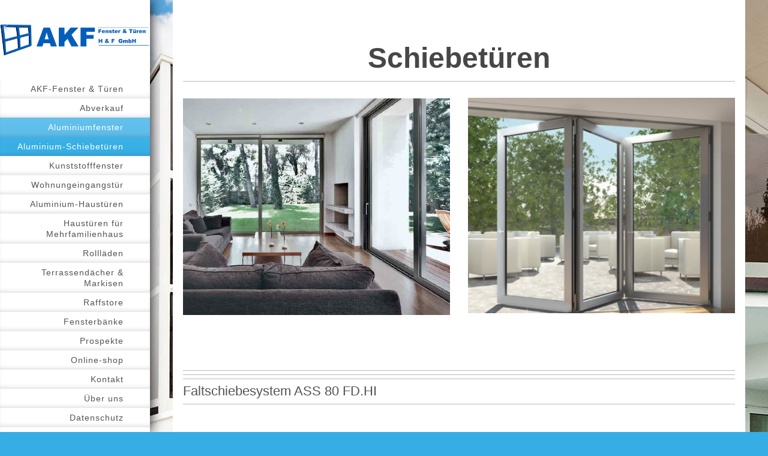

--- FILE ---
content_type: text/html; charset=UTF-8
request_url: https://www.akf-fenster.de/aluminiumfenster/aluminium-schiebet%C3%BCren/
body_size: 8363
content:
<!DOCTYPE html>
<html lang="de"  ><head prefix="og: http://ogp.me/ns# fb: http://ogp.me/ns/fb# business: http://ogp.me/ns/business#">
    <meta http-equiv="Content-Type" content="text/html; charset=utf-8"/>
    <meta name="generator" content="IONOS MyWebsite"/>
        
    <link rel="dns-prefetch" href="//cdn.website-start.de/"/>
    <link rel="dns-prefetch" href="//108.mod.mywebsite-editor.com"/>
    <link rel="dns-prefetch" href="https://108.sb.mywebsite-editor.com/"/>
    <link rel="shortcut icon" href="https://www.akf-fenster.de/s/misc/favicon.png?1480626004"/>
        <link rel="apple-touch-icon" href="https://www.akf-fenster.de/s/misc/touchicon.png?1501165039"/>
        <title>AKF Fenster - Aluminium-Schiebetüren der Marke Schüco</title>
    <style type="text/css">@media screen and (max-device-width: 1024px) {.diyw a.switchViewWeb {display: inline !important;}}</style>
    <style type="text/css">@media screen and (min-device-width: 1024px) {
            .mediumScreenDisabled { display:block }
            .smallScreenDisabled { display:block }
        }
        @media screen and (max-device-width: 1024px) { .mediumScreenDisabled { display:none } }
        @media screen and (max-device-width: 568px) { .smallScreenDisabled { display:none } }
                @media screen and (min-width: 1024px) {
            .mobilepreview .mediumScreenDisabled { display:block }
            .mobilepreview .smallScreenDisabled { display:block }
        }
        @media screen and (max-width: 1024px) { .mobilepreview .mediumScreenDisabled { display:none } }
        @media screen and (max-width: 568px) { .mobilepreview .smallScreenDisabled { display:none } }</style>
    <meta name="viewport" content="width=device-width, initial-scale=1, maximum-scale=1, minimal-ui"/>

<meta name="format-detection" content="telephone=no"/>
        <meta name="keywords" content="Hebeschiebetür,Parallelschiebetür,PSK-Tür,Faltschiebetüre,Faltanlage,Hebeschiebeanlage"/>
            <meta name="description" content="Hier finden Sie Hebeschiebe- und Parallelschiebetüren der Marke Schüco."/>
            <meta name="robots" content="index,follow"/>
        <link href="//cdn.website-start.de/templates/2130/style.css?1763478093678" rel="stylesheet" type="text/css"/>
    <link href="https://www.akf-fenster.de/s/style/theming.css?1764788217" rel="stylesheet" type="text/css"/>
    <link href="//cdn.website-start.de/app/cdn/min/group/web.css?1763478093678" rel="stylesheet" type="text/css"/>
<link href="//cdn.website-start.de/app/cdn/min/moduleserver/css/de_DE/common,shoppingbasket?1763478093678" rel="stylesheet" type="text/css"/>
    <link href="//cdn.website-start.de/app/cdn/min/group/mobilenavigation.css?1763478093678" rel="stylesheet" type="text/css"/>
    <link href="https://108.sb.mywebsite-editor.com/app/logstate2-css.php?site=511106403&amp;t=1770037829" rel="stylesheet" type="text/css"/>

<script type="text/javascript">
    /* <![CDATA[ */
var stagingMode = '';
    /* ]]> */
</script>
<script src="https://108.sb.mywebsite-editor.com/app/logstate-js.php?site=511106403&amp;t=1770037829"></script>

    <link href="//cdn.website-start.de/templates/2130/print.css?1763478093678" rel="stylesheet" media="print" type="text/css"/>
    <script type="text/javascript">
    /* <![CDATA[ */
    var systemurl = 'https://108.sb.mywebsite-editor.com/';
    var webPath = '/';
    var proxyName = '';
    var webServerName = 'www.akf-fenster.de';
    var sslServerUrl = 'https://www.akf-fenster.de';
    var nonSslServerUrl = 'http://www.akf-fenster.de';
    var webserverProtocol = 'http://';
    var nghScriptsUrlPrefix = '//108.mod.mywebsite-editor.com';
    var sessionNamespace = 'DIY_SB';
    var jimdoData = {
        cdnUrl:  '//cdn.website-start.de/',
        messages: {
            lightBox: {
    image : 'Bild',
    of: 'von'
}

        },
        isTrial: 0,
        pageId: 920968381    };
    var script_basisID = "511106403";

    diy = window.diy || {};
    diy.web = diy.web || {};

        diy.web.jsBaseUrl = "//cdn.website-start.de/s/build/";

    diy.context = diy.context || {};
    diy.context.type = diy.context.type || 'web';
    /* ]]> */
</script>

<script type="text/javascript" src="//cdn.website-start.de/app/cdn/min/group/web.js?1763478093678" crossorigin="anonymous"></script><script type="text/javascript" src="//cdn.website-start.de/s/build/web.bundle.js?1763478093678" crossorigin="anonymous"></script><script type="text/javascript" src="//cdn.website-start.de/app/cdn/min/group/mobilenavigation.js?1763478093678" crossorigin="anonymous"></script><script src="//cdn.website-start.de/app/cdn/min/moduleserver/js/de_DE/common,shoppingbasket?1763478093678"></script>
<script type="text/javascript" src="https://cdn.website-start.de/proxy/apps/aesai6/resource/dependencies/"></script><script type="text/javascript">
                    if (typeof require !== 'undefined') {
                        require.config({
                            waitSeconds : 10,
                            baseUrl : 'https://cdn.website-start.de/proxy/apps/aesai6/js/'
                        });
                    }
                </script><script type="text/javascript" src="//cdn.website-start.de/app/cdn/min/group/pfcsupport.js?1763478093678" crossorigin="anonymous"></script>    <meta property="og:type" content="business.business"/>
    <meta property="og:url" content="https://www.akf-fenster.de/aluminiumfenster/aluminium-schiebetüren/"/>
    <meta property="og:title" content="AKF Fenster - Aluminium-Schiebetüren der Marke Schüco"/>
            <meta property="og:description" content="Hier finden Sie Hebeschiebe- und Parallelschiebetüren der Marke Schüco."/>
                <meta property="og:image" content="https://www.akf-fenster.de/s/misc/logo.png?t=1764822155"/>
        <meta property="business:contact_data:country_name" content="Deutschland"/>
    <meta property="business:contact_data:street_address" content="Leyherstr. 100"/>
    <meta property="business:contact_data:locality" content="Nürnberg"/>
    
    <meta property="business:contact_data:email" content="info@akf-fenster.de"/>
    <meta property="business:contact_data:postal_code" content="90431"/>
    <meta property="business:contact_data:phone_number" content="+49 0911 244 18 0"/>
    <meta property="business:contact_data:fax_number" content="+49 0911 244 18 15"/>
    
<meta property="business:hours:day" content="MONDAY"/><meta property="business:hours:start" content="09:00"/><meta property="business:hours:end" content="13:00"/><meta property="business:hours:day" content="TUESDAY"/><meta property="business:hours:start" content="09:00"/><meta property="business:hours:end" content="13:00"/><meta property="business:hours:day" content="WEDNESDAY"/><meta property="business:hours:start" content="09:00"/><meta property="business:hours:end" content="13:00"/><meta property="business:hours:day" content="THURSDAY"/><meta property="business:hours:start" content="09:00"/><meta property="business:hours:end" content="13:00"/><meta property="business:hours:day" content="FRIDAY"/><meta property="business:hours:start" content="09:00"/><meta property="business:hours:end" content="13:00"/><meta property="business:hours:day" content="MONDAY"/><meta property="business:hours:start" content="14:00"/><meta property="business:hours:end" content="18:00"/><meta property="business:hours:day" content="TUESDAY"/><meta property="business:hours:start" content="14:00"/><meta property="business:hours:end" content="18:00"/><meta property="business:hours:day" content="WEDNESDAY"/><meta property="business:hours:start" content="14:00"/><meta property="business:hours:end" content="18:00"/><meta property="business:hours:day" content="THURSDAY"/><meta property="business:hours:start" content="14:00"/><meta property="business:hours:end" content="18:00"/><meta property="business:hours:day" content="FRIDAY"/><meta property="business:hours:start" content="14:00"/><meta property="business:hours:end" content="18:00"/><meta property="business:hours:day" content="SATURDAY"/><meta property="business:hours:start" content="10:00"/><meta property="business:hours:end" content="13:00"/></head>


<body class="body diyBgActive  cc-pagemode-default diyfeSidebarLeft diy-layout-fullWidth diy-market-de_DE" data-pageid="920968381" id="page-920968381">
    
    <div class="diyw">
        <div class="diyweb">
	<div class="diywebSecondary diyfeCA diyfeCA3">
		<div class="diywebLogoArea diyfeCA diyfeCA1">
			
    <style type="text/css" media="all">
        /* <![CDATA[ */
                .diyw #website-logo {
            text-align: center !important;
                        padding: 0px 0;
                    }
        
                /* ]]> */
    </style>

    <div id="website-logo">
            <a href="https://www.akf-fenster.de/"><img class="website-logo-image" width="848" src="https://www.akf-fenster.de/s/misc/logo.png?t=1764822155" alt=""/></a>

            
            </div>


		</div>
		<!--
		<div class="diywebAppWrapper diyfeCA diyfeCA2">
			<div id="diywebAppContainer1st"></div>
		</div>
		-->
		<div class="diywebMainNavigation diyfeCA diyfeCA2">
			<div class="webnavigation"><ul id="mainNav1" class="mainNav1"><li class="navTopItemGroup_1"><a data-page-id="920896983" href="https://www.akf-fenster.de/" class="level_1"><span>AKF-Fenster &amp; Türen</span></a></li><li class="navTopItemGroup_2"><a data-page-id="921044455" href="https://www.akf-fenster.de/abverkauf/" class="level_1"><span>Abverkauf</span></a></li><li class="navTopItemGroup_3"><a data-page-id="920900701" href="https://www.akf-fenster.de/aluminiumfenster/" class="parent level_1"><span>Aluminiumfenster</span></a></li><li><ul id="mainNav2" class="mainNav2"><li class="navTopItemGroup_3"><a data-page-id="920968381" href="https://www.akf-fenster.de/aluminiumfenster/aluminium-schiebetüren/" class="current level_2"><span>Aluminium-Schiebetüren</span></a></li></ul></li><li class="navTopItemGroup_4"><a data-page-id="920899302" href="https://www.akf-fenster.de/kunststofffenster/" class="level_1"><span>Kunststofffenster</span></a></li><li class="navTopItemGroup_5"><a data-page-id="921081607" href="https://www.akf-fenster.de/wohnungeingangstür/" class="level_1"><span>Wohnungeingangstür</span></a></li><li class="navTopItemGroup_6"><a data-page-id="920899314" href="https://www.akf-fenster.de/aluminium-haustüren/" class="level_1"><span>Aluminium-Haustüren</span></a></li><li class="navTopItemGroup_7"><a data-page-id="921060254" href="https://www.akf-fenster.de/haustüren-für-mehrfamilienhaus/" class="level_1"><span>Haustüren für Mehrfamilienhaus</span></a></li><li class="navTopItemGroup_8"><a data-page-id="920900718" href="https://www.akf-fenster.de/rollläden/" class="level_1"><span>Rollläden</span></a></li><li class="navTopItemGroup_9"><a data-page-id="920965864" href="https://www.akf-fenster.de/terrassendächer-markisen/" class="level_1"><span>Terrassendächer &amp; Markisen</span></a></li><li class="navTopItemGroup_10"><a data-page-id="920986509" href="https://www.akf-fenster.de/raffstore/" class="level_1"><span>Raffstore</span></a></li><li class="navTopItemGroup_11"><a data-page-id="920968950" href="https://www.akf-fenster.de/fensterbänke/" class="level_1"><span>Fensterbänke</span></a></li><li class="navTopItemGroup_12"><a data-page-id="920899661" href="https://www.akf-fenster.de/prospekte/" class="level_1"><span>Prospekte</span></a></li><li class="navTopItemGroup_13"><a data-page-id="920899317" href="https://www.akf-fenster.de/online-shop/" class="level_1"><span>Online-shop</span></a></li><li class="navTopItemGroup_14"><a data-page-id="920896984" href="https://www.akf-fenster.de/kontakt/" class="level_1"><span>Kontakt</span></a></li><li class="navTopItemGroup_15"><a data-page-id="920899246" href="https://www.akf-fenster.de/über-uns/" class="level_1"><span>Über uns</span></a></li><li class="navTopItemGroup_16"><a data-page-id="921041814" href="https://www.akf-fenster.de/datenschutz/" class="level_1"><span>Datenschutz</span></a></li><li class="navTopItemGroup_17"><a data-page-id="921060424" href="https://www.akf-fenster.de/agbs/" class="level_1"><span>AGBs</span></a></li><li class="navTopItemGroup_18"><a data-page-id="920896986" href="https://www.akf-fenster.de/impressum/" class="level_1"><span>Impressum</span></a></li></ul></div>
		</div>
		<div class="diywebSidebar">
			<div class="diywebGutter">
				<div id="matrix_1025528647" class="sortable-matrix" data-matrixId="1025528647"><div class="n module-type-htmlCode diyfeLiveArea "> <div class="mediumScreenDisabled"><script type="text/javascript">if (window.jQuery) {window.jQuery_1and1 = window.jQuery;}</script><!-- werkenntdenBESTEN.de HTML Widget -->
<div id="wkdb-widget"></div>
<script type="text/javascript" src="https://download.werkenntdenbesten.de/widget-*be5mkU5t9jYvTKc33KGgkjt65lIlPVpkHRIbGp3lZte0xMPHMrhESQlaWU_5NNoC1rHNOUIT6CmFI6w8jIDtcYorqZpdeN_06OSGVf4fqLbYiQeY1fEPgUGkS7ine_GqTGq6t1ITbZn0CxQYtPbkl3uhmIqRLPFX1F2hO_hZheg.js" async="">
</script><script type="text/javascript">if (window.jQuery_1and1) {window.jQuery = window.jQuery_1and1;}</script></div> </div><div class="n module-type-spacer diyfeLiveArea "> <div class="the-spacer id5809463584" style="height: 60px;">
</div>
 </div><div class="n module-type-htmlCode diyfeLiveArea "> <div class="mediumScreenDisabled"><script type="text/javascript">if (window.jQuery) {window.jQuery_1and1 = window.jQuery;}</script><!-- werkenntdenBESTEN.de HTML Widget -->
<div id="wkdb-widget"></div>
<script type="text/javascript" src="https://www.wkdb-siegel.de/v1/widget-*be5mkU5t9jYvTKc33KGgkjt65lIlPVpkHRIbGp3lZte0xMPHMrhESQlaWU_5NNoC1rHNOUIT6CmFI6w8jIDtcYorqZpdeN_06OSGVf4fqLbYiQeY1fEPgUGkS7ine_GqTGq6t1ITbZnRjH6d3rICxHuS_ObOlLT-AiuuTCWWKqAQCPgGMp6GmQ.js" async="">
</script><script type="text/javascript">if (window.jQuery_1and1) {window.jQuery = window.jQuery_1and1;}</script></div> </div></div>
			</div>
		</div>
	</div>	
	<div class="diywebMain">
		
<nav id="diyfeMobileNav" class="diyfeCA diyfeCA2" role="navigation">
    <a title="Navigation aufklappen/zuklappen">Navigation aufklappen/zuklappen</a>
    <ul class="mainNav1"><li class=" hasSubNavigation"><a data-page-id="920896983" href="https://www.akf-fenster.de/" class=" level_1"><span>AKF-Fenster &amp; Türen</span></a></li><li class=" hasSubNavigation"><a data-page-id="921044455" href="https://www.akf-fenster.de/abverkauf/" class=" level_1"><span>Abverkauf</span></a></li><li class="parent hasSubNavigation"><a data-page-id="920900701" href="https://www.akf-fenster.de/aluminiumfenster/" class="parent level_1"><span>Aluminiumfenster</span></a><span class="diyfeDropDownSubOpener">&nbsp;</span><div class="diyfeDropDownSubList diyfeCA diyfeCA3"><ul class="mainNav2"><li class="current hasSubNavigation"><a data-page-id="920968381" href="https://www.akf-fenster.de/aluminiumfenster/aluminium-schiebetüren/" class="current level_2"><span>Aluminium-Schiebetüren</span></a></li></ul></div></li><li class=" hasSubNavigation"><a data-page-id="920899302" href="https://www.akf-fenster.de/kunststofffenster/" class=" level_1"><span>Kunststofffenster</span></a><span class="diyfeDropDownSubOpener">&nbsp;</span><div class="diyfeDropDownSubList diyfeCA diyfeCA3"><ul class="mainNav2"><li class=" hasSubNavigation"><a data-page-id="920968384" href="https://www.akf-fenster.de/kunststofffenster/kunststoff-schiebetüren/" class=" level_2"><span>Kunststoff-Schiebetüren</span></a></li></ul></div></li><li class=" hasSubNavigation"><a data-page-id="921081607" href="https://www.akf-fenster.de/wohnungeingangstür/" class=" level_1"><span>Wohnungeingangstür</span></a><span class="diyfeDropDownSubOpener">&nbsp;</span><div class="diyfeDropDownSubList diyfeCA diyfeCA3"><ul class="mainNav2"><li class=" hasSubNavigation"><a data-page-id="920965548" href="https://www.akf-fenster.de/wohnungeingangstür/graute/" class=" level_2"><span>Graute</span></a></li><li class=" hasSubNavigation"><a data-page-id="921081608" href="https://www.akf-fenster.de/wohnungeingangstür/kompotherm/" class=" level_2"><span>Kompotherm</span></a></li></ul></div></li><li class=" hasSubNavigation"><a data-page-id="920899314" href="https://www.akf-fenster.de/aluminium-haustüren/" class=" level_1"><span>Aluminium-Haustüren</span></a><span class="diyfeDropDownSubOpener">&nbsp;</span><div class="diyfeDropDownSubList diyfeCA diyfeCA3"><ul class="mainNav2"><li class=" hasSubNavigation"><a data-page-id="921088642" href="https://www.akf-fenster.de/aluminium-haustüren/haustür-serie-signature/" class=" level_2"><span>Haustür Serie Signature</span></a></li><li class=" hasSubNavigation"><a data-page-id="921047467" href="https://www.akf-fenster.de/aluminium-haustüren/haustüren-edition-22/" class=" level_2"><span>Haustüren Edition 22</span></a><span class="diyfeDropDownSubOpener">&nbsp;</span><div class="diyfeDropDownSubList diyfeCA diyfeCA3"><ul class="mainNav3"><li class=" hasSubNavigation"><a data-page-id="921060120" href="https://www.akf-fenster.de/aluminium-haustüren/haustüren-edition-22/serie-vario/" class=" level_3"><span>Serie Vario</span></a></li><li class=" hasSubNavigation"><a data-page-id="921093195" href="https://www.akf-fenster.de/aluminium-haustüren/haustüren-edition-22/serie-fine/" class=" level_3"><span>Serie Fine</span></a></li><li class=" hasSubNavigation"><a data-page-id="921060121" href="https://www.akf-fenster.de/aluminium-haustüren/haustüren-edition-22/serie-trend/" class=" level_3"><span>Serie Trend</span></a></li><li class=" hasSubNavigation"><a data-page-id="921060126" href="https://www.akf-fenster.de/aluminium-haustüren/haustüren-edition-22/serie-modern/" class=" level_3"><span>Serie Modern</span></a></li><li class=" hasSubNavigation"><a data-page-id="921060122" href="https://www.akf-fenster.de/aluminium-haustüren/haustüren-edition-22/serie-economy/" class=" level_3"><span>Serie Economy</span></a></li><li class=" hasSubNavigation"><a data-page-id="921060124" href="https://www.akf-fenster.de/aluminium-haustüren/haustüren-edition-22/serie-classic/" class=" level_3"><span>Serie Classic</span></a></li><li class=" hasSubNavigation"><a data-page-id="921060125" href="https://www.akf-fenster.de/aluminium-haustüren/haustüren-edition-22/serie-konstruktiv/" class=" level_3"><span>Serie Konstruktiv</span></a></li><li class=" hasSubNavigation"><a data-page-id="921047468" href="https://www.akf-fenster.de/aluminium-haustüren/haustüren-edition-22/editionspaket/" class=" level_3"><span>Editionspaket</span></a></li><li class=" hasSubNavigation"><a data-page-id="921030953" href="https://www.akf-fenster.de/aluminium-haustüren/haustüren-edition-22/standardfarbe/" class=" level_3"><span>Standardfarbe</span></a></li><li class=" hasSubNavigation"><a data-page-id="921050764" href="https://www.akf-fenster.de/aluminium-haustüren/haustüren-edition-22/zubehör/" class=" level_3"><span>Zubehör</span></a></li></ul></div></li></ul></div></li><li class=" hasSubNavigation"><a data-page-id="921060254" href="https://www.akf-fenster.de/haustüren-für-mehrfamilienhaus/" class=" level_1"><span>Haustüren für Mehrfamilienhaus</span></a></li><li class=" hasSubNavigation"><a data-page-id="920900718" href="https://www.akf-fenster.de/rollläden/" class=" level_1"><span>Rollläden</span></a></li><li class=" hasSubNavigation"><a data-page-id="920965864" href="https://www.akf-fenster.de/terrassendächer-markisen/" class=" level_1"><span>Terrassendächer &amp; Markisen</span></a></li><li class=" hasSubNavigation"><a data-page-id="920986509" href="https://www.akf-fenster.de/raffstore/" class=" level_1"><span>Raffstore</span></a></li><li class=" hasSubNavigation"><a data-page-id="920968950" href="https://www.akf-fenster.de/fensterbänke/" class=" level_1"><span>Fensterbänke</span></a><span class="diyfeDropDownSubOpener">&nbsp;</span><div class="diyfeDropDownSubList diyfeCA diyfeCA3"><ul class="mainNav2"><li class=" hasSubNavigation"><a data-page-id="920968951" href="https://www.akf-fenster.de/fensterbänke/helopal/" class=" level_2"><span>Helopal</span></a></li><li class=" hasSubNavigation"><a data-page-id="920969025" href="https://www.akf-fenster.de/fensterbänke/puritamo/" class=" level_2"><span>Puritamo</span></a></li><li class=" hasSubNavigation"><a data-page-id="920969026" href="https://www.akf-fenster.de/fensterbänke/fenorm/" class=" level_2"><span>Fenorm</span></a></li></ul></div></li><li class=" hasSubNavigation"><a data-page-id="920899661" href="https://www.akf-fenster.de/prospekte/" class=" level_1"><span>Prospekte</span></a></li><li class=" hasSubNavigation"><a data-page-id="920899317" href="https://www.akf-fenster.de/online-shop/" class=" level_1"><span>Online-shop</span></a></li><li class=" hasSubNavigation"><a data-page-id="920896984" href="https://www.akf-fenster.de/kontakt/" class=" level_1"><span>Kontakt</span></a></li><li class=" hasSubNavigation"><a data-page-id="920899246" href="https://www.akf-fenster.de/über-uns/" class=" level_1"><span>Über uns</span></a></li><li class=" hasSubNavigation"><a data-page-id="921041814" href="https://www.akf-fenster.de/datenschutz/" class=" level_1"><span>Datenschutz</span></a></li><li class=" hasSubNavigation"><a data-page-id="921060424" href="https://www.akf-fenster.de/agbs/" class=" level_1"><span>AGBs</span></a></li><li class=" hasSubNavigation"><a data-page-id="920896986" href="https://www.akf-fenster.de/impressum/" class=" level_1"><span>Impressum</span></a></li></ul></nav>
		<div class="diywebMainAlignment">
			<div class="diywebGutter diyfeCA diyfeCA1">
				
        <div id="content_area">
        	<div id="content_start"></div>
        	
        
        <div id="matrix_1025718716" class="sortable-matrix" data-matrixId="1025718716"><div class="n module-type-spacer diyfeLiveArea "> <div class="the-spacer id5802213243" style="height: 65px;">
</div>
 </div><div class="n module-type-text diyfeLiveArea "> <p style="text-align: center;"><strong><span style="font-size:48px;">Schiebetüren</span></strong></p> </div><div class="n module-type-hr diyfeLiveArea "> <div style="padding: 0px 0px">
    <div class="hr"></div>
</div>
 </div><div class="n module-type-spacer diyfeLiveArea "> <div class="the-spacer id5802213251" style="height: 22px;">
</div>
 </div><div class="n module-type-matrix diyfeLiveArea "> 

<div class="diyfeModGridGroup diyfeModGrid2">
            <div class="diyfeModGridElement diyfeModGridCol50">
            <div class="diyfeModGridContent">
                <div id="matrix_1025718721" class="sortable-matrix-child" data-matrixId="1025718721"><div class="n module-type-imageSubtitle diyfeLiveArea "> <div class="clearover imageSubtitle" id="imageSubtitle-5802213379">
    <div class="align-container align-right" style="max-width: 445px">
        <a class="imagewrapper" href="https://www.akf-fenster.de/s/cc_images/teaserbox_2459720561.png?t=1464948125" rel="lightbox[5802213379]">
            <img id="image_2459720561" src="https://www.akf-fenster.de/s/cc_images/cache_2459720561.png?t=1464948125" alt="" style="max-width: 445px; height:auto"/>
        </a>

        
    </div>

</div>

<script type="text/javascript">
//<![CDATA[
jQuery(function($) {
    var $target = $('#imageSubtitle-5802213379');

    if ($.fn.swipebox && Modernizr.touch) {
        $target
            .find('a[rel*="lightbox"]')
            .addClass('swipebox')
            .swipebox();
    } else {
        $target.tinyLightbox({
            item: 'a[rel*="lightbox"]',
            cycle: false,
            hideNavigation: true
        });
    }
});
//]]>
</script>
 </div></div>            </div>
        </div>
            <div class="diyfeModGridElement diyfeModGridCol50">
            <div class="diyfeModGridContent">
                <div id="matrix_1025718722" class="sortable-matrix-child" data-matrixId="1025718722"><div class="n module-type-imageSubtitle diyfeLiveArea "> <div class="clearover imageSubtitle" id="imageSubtitle-5802213385">
    <div class="align-container align-center" style="max-width: 445px">
        <a class="imagewrapper" href="https://www.akf-fenster.de/s/cc_images/teaserbox_2459720933.png?t=1464947627" rel="lightbox[5802213385]">
            <img id="image_2459720933" src="https://www.akf-fenster.de/s/cc_images/cache_2459720933.png?t=1464947627" alt="" style="max-width: 445px; height:auto"/>
        </a>

        
    </div>

</div>

<script type="text/javascript">
//<![CDATA[
jQuery(function($) {
    var $target = $('#imageSubtitle-5802213385');

    if ($.fn.swipebox && Modernizr.touch) {
        $target
            .find('a[rel*="lightbox"]')
            .addClass('swipebox')
            .swipebox();
    } else {
        $target.tinyLightbox({
            item: 'a[rel*="lightbox"]',
            cycle: false,
            hideNavigation: true
        });
    }
});
//]]>
</script>
 </div></div>            </div>
        </div>
        <div style="clear: both;"></div>
</div>
 </div><div class="n module-type-spacer diyfeLiveArea "> <div class="the-spacer id5802213468" style="height: 86px;">
</div>
 </div><div class="n module-type-hr diyfeLiveArea "> <div style="padding: 0px 0px">
    <div class="hr"></div>
</div>
 </div><div class="n module-type-hr diyfeLiveArea "> <div style="padding: 0px 0px">
    <div class="hr"></div>
</div>
 </div><div class="n module-type-hr diyfeLiveArea "> <div style="padding: 0px 0px">
    <div class="hr"></div>
</div>
 </div><div class="n module-type-header diyfeLiveArea "> <h1><span class="diyfeDecoration">Faltschiebesystem ASS 80 FD.HI</span></h1> </div><div class="n module-type-hr diyfeLiveArea "> <div style="padding: 0px 0px">
    <div class="hr"></div>
</div>
 </div><div class="n module-type-spacer diyfeLiveArea "> <div class="the-spacer id5802215083" style="height: 48px;">
</div>
 </div><div class="n module-type-text diyfeLiveArea "> <p style="margin-bottom:0cm;margin-bottom:.0001pt;line-height:normal;background:white;vertical-align:baseline;"><strong><span style="border:none windowtext 1.0pt;padding:0cm;"><span style="color:#444444;"><span style="font-family:arial,sans-serif;"><span style="font-size:14.0pt;">Hochwärmegedämmtes Faltschiebesystem mit schmalen Ansichtsbreiten und variantenreichen
Öffnungsoptionen</span></span></span></span></strong></p>
<p style="margin-bottom:0cm;margin-bottom:.0001pt;line-height:normal;background:white;vertical-align:baseline;"> </p>
<p style="margin-bottom:0cm;margin-bottom:.0001pt;line-height:normal;background:white;vertical-align:baseline;"><span style="color:#444444;"><span style="font-family:arial,sans-serif;"><span style="font-size:12.0pt;">Das einzigartige Schüco Faltschiebesystem ASS 80 FD.HI erfüllt die Anforderungen der EnEV 2014 mit Uw-Werten &lt; 1,3 W/(m²K). Seine schmalen Ansichten sowie große Typenvielfalt
mit wahlweise nach rechts, links, innen oder außen faltbaren Elementen machen es zu einer überzeugenden Lösung für Gewerbeobjekte sowie den gehobenen Wohnbau. Zusätzlich zeichnet sich das System
Schüco ASS 80 FD.HI durch die komfortable Bedienung aus.</span></span></span></p>
<p> </p> </div><div class="n module-type-imageSubtitle diyfeLiveArea "> <div class="clearover imageSubtitle" id="imageSubtitle-5802215115">
    <div class="align-container align-center" style="max-width: 632px">
        <a class="imagewrapper" href="https://www.akf-fenster.de/s/cc_images/teaserbox_2459727168.png?t=1464956941" rel="lightbox[5802215115]">
            <img id="image_2459727168" src="https://www.akf-fenster.de/s/cc_images/cache_2459727168.png?t=1464956941" alt="" style="max-width: 632px; height:auto"/>
        </a>

        
    </div>

</div>

<script type="text/javascript">
//<![CDATA[
jQuery(function($) {
    var $target = $('#imageSubtitle-5802215115');

    if ($.fn.swipebox && Modernizr.touch) {
        $target
            .find('a[rel*="lightbox"]')
            .addClass('swipebox')
            .swipebox();
    } else {
        $target.tinyLightbox({
            item: 'a[rel*="lightbox"]',
            cycle: false,
            hideNavigation: true
        });
    }
});
//]]>
</script>
 </div><div class="n module-type-spacer diyfeLiveArea "> <div class="the-spacer id5802215118" style="height: 60px;">
</div>
 </div><div class="n module-type-textWithImage diyfeLiveArea "> 
<div class="clearover " id="textWithImage-5802215082">
<div class="align-container imgright imgblock" style="max-width: 100%; width: 444px;">
    <a class="imagewrapper" href="https://www.akf-fenster.de/s/cc_images/teaserbox_2459727159.png?t=1466842070" rel="lightbox[5802215082]">
        <img src="https://www.akf-fenster.de/s/cc_images/cache_2459727159.png?t=1466842070" id="image_5802215082" alt="" style="width:100%"/>
    </a>


</div> 
<div class="textwrapper">
<p style="margin-bottom:0cm;margin-bottom:.0001pt;line-height:normal;background:white;vertical-align:baseline;"><strong><span style="border:none windowtext 1.0pt;padding:0cm;"><span style="color:#444444;"><span style="font-family:arial,sans-serif;">Energie</span></span></span></strong></p>
<ul>
<li style="margin-top:0cm;margin-right:0cm;margin-bottom:0cm;margin-bottom:.0001pt;background:white;vertical-align:baseline;"><span style="color:#444444;"><span style="font-family:inherit,serif;"><span style="font-size:11.5pt;">Wärmedämmung: Uw-Werte &lt; 1,3 W/(m²K)</span></span></span></li>
<li style="margin-top:0cm;margin-right:0cm;margin-bottom:0cm;margin-bottom:.0001pt;background:white;vertical-align:baseline;"><span style="color:#444444;"><span style="font-family:inherit,serif;"><span style="font-size:11.5pt;">Glasstärken: bis 57 mm</span></span></span></li>
</ul>
<p style="margin-bottom:0cm;margin-bottom:.0001pt;line-height:normal;background:white;vertical-align:baseline;"><strong><span style="border:none windowtext 1.0pt;padding:0cm;"><span style="color:#444444;"><span style="font-family:arial,sans-serif;">Design</span></span></span></strong></p>
<ul>
<li style="margin-top:0cm;margin-right:0cm;margin-bottom:0cm;margin-bottom:.0001pt;background:white;vertical-align:baseline;"><span style="color:#444444;"><span style="font-family:inherit,serif;"><span style="font-size:11.5pt;">Ansichtsbreiten: ab 122 mm (Standardfalte)</span></span></span></li>
<li style="margin-top:0cm;margin-right:0cm;margin-bottom:0cm;margin-bottom:.0001pt;background:white;vertical-align:baseline;"><span style="color:#444444;"><span style="font-family:inherit,serif;"><span style="font-size:11.5pt;">Grundbautiefe: 80 mm</span></span></span></li>
<li style="margin-top:0cm;margin-right:0cm;margin-bottom:0cm;margin-bottom:.0001pt;background:white;vertical-align:baseline;"><span style="color:#444444;"><span style="font-family:inherit,serif;"><span style="font-size:11.5pt;">Große Farbvielfalt, Gestaltung außen auch andersfarbig als innen möglich</span></span></span></li>
</ul>
<p style="margin-bottom:0cm;margin-bottom:.0001pt;line-height:normal;background:white;vertical-align:baseline;"><strong><span style="border:none windowtext 1.0pt;padding:0cm;"><span style="color:#444444;"><span style="font-family:arial,sans-serif;">Sicherheit</span></span></span></strong></p>
<ul>
<li style="margin-top:0cm;margin-right:0cm;margin-bottom:0cm;margin-bottom:.0001pt;background:white;vertical-align:baseline;"><span style="color:#444444;"><span style="font-family:inherit,serif;"><span style="font-size:11.5pt;">Einbruchhemmung bis Klasse RC 2</span></span></span></li>
<li style="margin-top:0cm;margin-right:0cm;margin-bottom:0cm;margin-bottom:.0001pt;background:white;vertical-align:baseline;"><span style="color:#444444;"><span style="font-family:inherit,serif;"><span style="font-size:11.5pt;">Flache, wärmegedämmte Bodenschwelle für barrierefreien Zutritt möglich</span></span></span></li>
</ul>
<p style="margin-bottom:0cm;margin-bottom:.0001pt;line-height:normal;background:white;vertical-align:baseline;"><strong><span style="border:none windowtext 1.0pt;padding:0cm;"><span style="color:#444444;"><span style="font-family:arial,sans-serif;">erweiterte Funktionen</span></span></span></strong></p>
<ul>
<li style="margin-top:0cm;margin-right:0cm;margin-bottom:0cm;margin-bottom:.0001pt;background:white;vertical-align:baseline;"><span style="color:#444444;"><span style="font-family:inherit,serif;"><span style="font-size:11.5pt;">Mitteldichtung im Blendrahmen integriert, zwei Dichtebenen im Flügel sowie Glasfalzdämmung</span></span></span></li>
<li style="margin-top:0cm;margin-right:0cm;margin-bottom:0cm;margin-bottom:.0001pt;background:white;vertical-align:baseline;"><span style="color:#444444;"><span style="font-family:inherit,serif;"><span style="font-size:11.5pt;">Elemente wahlweise nach rechts, links, innen oder außen faltbar</span></span></span></li>
<li style="margin-top:0cm;margin-right:0cm;margin-bottom:0cm;margin-bottom:.0001pt;background:white;vertical-align:baseline;"><span style="color:#444444;"><span style="font-family:inherit,serif;"><span style="font-size:11.5pt;">Fensterflügel der Serie Schüco Fenster AWS 70 BS.HI als Drehkippflügel im Faltflügel integrierbar</span></span></span></li>
</ul>
<p> </p>
</div>
</div> 
<script type="text/javascript">
    //<![CDATA[
    jQuery(document).ready(function($){
        var $target = $('#textWithImage-5802215082');

        if ($.fn.swipebox && Modernizr.touch) {
            $target
                .find('a[rel*="lightbox"]')
                .addClass('swipebox')
                .swipebox();
        } else {
            $target.tinyLightbox({
                item: 'a[rel*="lightbox"]',
                cycle: false,
                hideNavigation: true
            });
        }
    });
    //]]>
</script>
 </div><div class="n module-type-spacer diyfeLiveArea "> <div class="the-spacer id5802236000" style="height: 60px;">
</div>
 </div><div class="n module-type-text diyfeLiveArea "> <h1>Parallel-Abstell-Schiebe-Kipp-Türen</h1> </div><div class="n module-type-text diyfeLiveArea "> <p style="text-align: center;">(mit Aluminium und Kunststoff)</p> </div><div class="n module-type-spacer diyfeLiveArea "> <div class="the-spacer id5802236113" style="height: 49px;">
</div>
 </div><div class="n module-type-textWithImage diyfeLiveArea "> 
<div class="clearover " id="textWithImage-5802236013">
<div class="align-container imgright imgblock" style="max-width: 100%; width: 353px;">
    <a class="imagewrapper" href="https://www.akf-fenster.de/s/cc_images/teaserbox_2459779745.png?t=1465224715" rel="lightbox[5802236013]">
        <img src="https://www.akf-fenster.de/s/cc_images/cache_2459779745.png?t=1465224715" id="image_5802236013" alt="" style="width:100%"/>
    </a>


</div> 
<div class="textwrapper">
<p style="text-align: center;"> </p>
<div style="left: 634.879px; top: 288.353px; font-size: 15px; font-family: sans-serif; transform: scaleX(0.991608);"> PASK steht für Parallel-Abstell-Schiebe-Kipp.</div>
<div style="left: 634.878px; top: 334.413px; font-size: 15px; font-family: sans-serif; transform: scaleX(0.999316);">  Die optimale Kombination aus Schiebetür und</div>
<div style="left: 634.878px; top: 380.473px; font-size: 15px; font-family: sans-serif; transform: scaleX(0.994447);"> Dreh-Kipp-Fenster bietet komfortable Nutzungs-und einfachste</div>
<div style="left: 634.878px; top: 380.473px; font-size: 15px; font-family: sans-serif; transform: scaleX(0.994447);"> Bedienmöglichkeiten. Ganz einfachkann zu Lüftungszwecken nur der</div>
<div style="left: 634.878px; top: 495.623px; font-size: 15px; font-family: sans-serif; transform: scaleX(1.00623);">  Flügel der PASK-Fenstertüren gekippt oder diegesamte Fläche geöffnet
werden.</div>
<div style="left: 634.878px; top: 495.623px; font-size: 15px; font-family: sans-serif; transform: scaleX(1.00623);">  Außen elegant flächenbündig und innen aufschlagend liegen PASK-Flügel in
den</div>
<div style="left: 634.878px; top: 495.623px; font-size: 15px; font-family: sans-serif; transform: scaleX(1.00623);">  Rahmenelementenund bieten so optimale Dichtigkeit.</div>
</div>
</div> 
<script type="text/javascript">
    //<![CDATA[
    jQuery(document).ready(function($){
        var $target = $('#textWithImage-5802236013');

        if ($.fn.swipebox && Modernizr.touch) {
            $target
                .find('a[rel*="lightbox"]')
                .addClass('swipebox')
                .swipebox();
        } else {
            $target.tinyLightbox({
                item: 'a[rel*="lightbox"]',
                cycle: false,
                hideNavigation: true
            });
        }
    });
    //]]>
</script>
 </div><div class="n module-type-spacer diyfeLiveArea "> <div class="the-spacer id5802236277" style="height: 25px;">
</div>
 </div><div class="n module-type-matrix diyfeLiveArea "> 

<div class="diyfeModGridGroup diyfeModGrid3">
            <div class="diyfeModGridElement diyfeModGridCol33">
            <div class="diyfeModGridContent">
                <div id="matrix_1025719579" class="sortable-matrix-child" data-matrixId="1025719579"><div class="n module-type-text diyfeLiveArea "> <p style="text-align: center;">PASK-Tür geschlossen</p> </div><div class="n module-type-imageSubtitle diyfeLiveArea "> <div class="clearover imageSubtitle" id="imageSubtitle-5802236181">
    <div class="align-container align-center" style="max-width: 236px">
        <a class="imagewrapper" href="https://www.akf-fenster.de/s/cc_images/teaserbox_2459779832.png?t=1465224905" rel="lightbox[5802236181]">
            <img id="image_2459779832" src="https://www.akf-fenster.de/s/cc_images/cache_2459779832.png?t=1465224905" alt="" style="max-width: 236px; height:auto"/>
        </a>

        
    </div>

</div>

<script type="text/javascript">
//<![CDATA[
jQuery(function($) {
    var $target = $('#imageSubtitle-5802236181');

    if ($.fn.swipebox && Modernizr.touch) {
        $target
            .find('a[rel*="lightbox"]')
            .addClass('swipebox')
            .swipebox();
    } else {
        $target.tinyLightbox({
            item: 'a[rel*="lightbox"]',
            cycle: false,
            hideNavigation: true
        });
    }
});
//]]>
</script>
 </div><div class="n module-type-hr diyfeLiveArea "> <div style="padding: 0px 0px">
    <div class="hr"></div>
</div>
 </div></div>            </div>
        </div>
            <div class="diyfeModGridElement diyfeModGridCol33">
            <div class="diyfeModGridContent">
                <div id="matrix_1025719580" class="sortable-matrix-child" data-matrixId="1025719580"><div class="n module-type-text diyfeLiveArea "> <p style="text-align: center;">PASK-Tür in Kippstellung</p> </div><div class="n module-type-imageSubtitle diyfeLiveArea "> <div class="clearover imageSubtitle" id="imageSubtitle-5802236185">
    <div class="align-container align-center" style="max-width: 237px">
        <a class="imagewrapper" href="https://www.akf-fenster.de/s/cc_images/teaserbox_2459779905.png?t=1465225027" rel="lightbox[5802236185]">
            <img id="image_2459779905" src="https://www.akf-fenster.de/s/cc_images/cache_2459779905.png?t=1465225027" alt="" style="max-width: 237px; height:auto"/>
        </a>

        
    </div>

</div>

<script type="text/javascript">
//<![CDATA[
jQuery(function($) {
    var $target = $('#imageSubtitle-5802236185');

    if ($.fn.swipebox && Modernizr.touch) {
        $target
            .find('a[rel*="lightbox"]')
            .addClass('swipebox')
            .swipebox();
    } else {
        $target.tinyLightbox({
            item: 'a[rel*="lightbox"]',
            cycle: false,
            hideNavigation: true
        });
    }
});
//]]>
</script>
 </div><div class="n module-type-hr diyfeLiveArea "> <div style="padding: 0px 0px">
    <div class="hr"></div>
</div>
 </div></div>            </div>
        </div>
            <div class="diyfeModGridElement diyfeModGridCol33">
            <div class="diyfeModGridContent">
                <div id="matrix_1025719581" class="sortable-matrix-child" data-matrixId="1025719581"><div class="n module-type-text diyfeLiveArea "> <p style="text-align: center;">PASK-Tür geöffnet</p> </div><div class="n module-type-imageSubtitle diyfeLiveArea "> <div class="clearover imageSubtitle" id="imageSubtitle-5802236189">
    <div class="align-container align-center" style="max-width: 231px">
        <a class="imagewrapper" href="https://www.akf-fenster.de/s/cc_images/teaserbox_2459780130.png?t=1465225181" rel="lightbox[5802236189]">
            <img id="image_2459780130" src="https://www.akf-fenster.de/s/cc_images/cache_2459780130.png?t=1465225181" alt="" style="max-width: 231px; height:auto"/>
        </a>

        
    </div>

</div>

<script type="text/javascript">
//<![CDATA[
jQuery(function($) {
    var $target = $('#imageSubtitle-5802236189');

    if ($.fn.swipebox && Modernizr.touch) {
        $target
            .find('a[rel*="lightbox"]')
            .addClass('swipebox')
            .swipebox();
    } else {
        $target.tinyLightbox({
            item: 'a[rel*="lightbox"]',
            cycle: false,
            hideNavigation: true
        });
    }
});
//]]>
</script>
 </div><div class="n module-type-hr diyfeLiveArea "> <div style="padding: 0px 0px">
    <div class="hr"></div>
</div>
 </div></div>            </div>
        </div>
        <div style="clear: both;"></div>
</div>
 </div><div class="n module-type-spacer diyfeLiveArea "> <div class="the-spacer id5802236280" style="height: 273px;">
</div>
 </div></div>
        
        
        </div>
			</div>
			<div class="diywebFooter diywebGutter">
				<div id="contentfooter">
    <div class="leftrow">
                        <a rel="nofollow" href="javascript:window.print();">
                    <img class="inline" height="14" width="18" src="//cdn.website-start.de/s/img/cc/printer.gif" alt=""/>
                    Druckversion                </a> <span class="footer-separator">|</span>
                <a href="https://www.akf-fenster.de/sitemap/">Sitemap</a>
                        <br/> © AKF Fenster/ H&amp;F GmbH
            </div>
    <script type="text/javascript">
        window.diy.ux.Captcha.locales = {
            generateNewCode: 'Neuen Code generieren',
            enterCode: 'Bitte geben Sie den Code ein'
        };
        window.diy.ux.Cap2.locales = {
            generateNewCode: 'Neuen Code generieren',
            enterCode: 'Bitte geben Sie den Code ein'
        };
    </script>
    <div class="rightrow">
                    <span class="loggedout">
                <a rel="nofollow" id="login" href="https://login.1and1-editor.com/511106403/www.akf-fenster.de/de?pageId=920968381">
                    Login                </a>
            </span>
                <p><a class="diyw switchViewWeb" href="javascript:switchView('desktop');">Webansicht</a><a class="diyw switchViewMobile" href="javascript:switchView('mobile');">Mobile-Ansicht</a></p>
                <span class="loggedin">
            <a rel="nofollow" id="logout" href="https://108.sb.mywebsite-editor.com/app/cms/logout.php">Logout</a> <span class="footer-separator">|</span>
            <a rel="nofollow" id="edit" href="https://108.sb.mywebsite-editor.com/app/511106403/920968381/">Seite bearbeiten</a>
        </span>
    </div>
</div>
            <div id="loginbox" class="hidden">
                <script type="text/javascript">
                    /* <![CDATA[ */
                    function forgotpw_popup() {
                        var url = 'https://passwort.1und1.de/xml/request/RequestStart';
                        fenster = window.open(url, "fenster1", "width=600,height=400,status=yes,scrollbars=yes,resizable=yes");
                        // IE8 doesn't return the window reference instantly or at all.
                        // It may appear the call failed and fenster is null
                        if (fenster && fenster.focus) {
                            fenster.focus();
                        }
                    }
                    /* ]]> */
                </script>
                                <img class="logo" src="//cdn.website-start.de/s/img/logo.gif" alt="IONOS" title="IONOS"/>

                <div id="loginboxOuter"></div>
            </div>
        

			</div>
			
		</div>
	</div>
</div>    </div>

            <div id="mobile-infobar-spacer"></div>
<table id="mobile-infobar" class="light"><tbody><tr>
            <td class="mobile-infobar-button mobile-infobar-button-phone" style="width: 33%"><a href="tel:+49 0911 244 18 0" class="mobile-infobar-link">
            <span class="mobile-infobar-icon-box">
                <svg xmlns="http://www.w3.org/2000/svg" class="mobile-infobar-icon" preserveAspectRatio="xMidYMid"><path d="M17.76 14.96c.027.048.036.09.023.126-.204.546-.31 1.133-.846 1.643s-2.728 1.71-4.503 1.165c-.33-.1-.555-.208-.743-.32-.003.016-.003.033-.007.05-2.57-.843-4.992-2.286-7.042-4.328C2.59 11.255 1.143 8.843.297 6.283c.018-.004.036-.005.054-.008-.083-.165-.163-.357-.24-.607-.54-1.767.673-3.956 1.188-4.49.177-.186.363-.32.554-.423.032-.057.084-.104.156-.13L3.643.018c.144-.054.328.023.414.17L6.52 4.405c.086.147.062.342-.056.438l-.94.765c-.01.033-.025.058-.045.074-.328.263-.944.754-1.195 1.19-.105.18-.1.4-.058.514.053.145.123.32.194.493.647 1.148 1.45 2.235 2.433 3.214 1.03 1.024 2.173 1.86 3.388 2.518.16.063.322.13.455.178.115.042.335.05.517-.055.26-.15.54-.427.78-.696.01-.047.03-.09.063-.132l1.1-1.34c.095-.118.29-.143.438-.058l4.218 2.443c.148.086.225.268.172.41l-.223.597z"/></svg>
            </span><br/>
            <span class="mobile-infobar-text">Anrufen</span>
        </a></td>
                <td class="mobile-infobar-button mobile-infobar-button-email" style="width: 33%"><a href="mailto:info@akf-fenster.de" class="mobile-infobar-link">
            <span class="mobile-infobar-icon-box">
                <svg xmlns="http://www.w3.org/2000/svg" class="mobile-infobar-icon" preserveAspectRatio="xMidYMid"><path d="M13.472 7.327L20 .8v12.89l-6.528-6.363zm-4.735.158L1.252 0h17.47l-7.485 7.485c-.69.69-1.81.69-2.5 0zM0 13.667V.83l6.502 6.5L0 13.668zM1.192 14l6.066-5.912 1.288 1.288c.795.794 2.083.794 2.878 0l1.293-1.293L18.79 14H1.19z"/></svg>
            </span><br/>
            <span class="mobile-infobar-text">E-Mail</span>
        </a></td>
                <td class="mobile-infobar-button mobile-infobar-button-address" style="width: 33%"><a href="https://maps.apple.com/?daddr=Leyherstr.+100%2C+N%C3%BCrnberg%2C+90431" class="mobile-infobar-link">
            <span class="mobile-infobar-icon-box">
                <svg xmlns="http://www.w3.org/2000/svg" class="mobile-infobar-icon" preserveAspectRatio="xMidYMid"><path d="M19.692 10.738l-8.954 8.954c-.412.412-1.08.412-1.492 0L.292 10.738c-.412-.412-.412-1.08 0-1.492L9.246.292c.412-.412 1.08-.412 1.492 0l8.954 8.954c.412.412.412 1.08 0 1.492zM12 6v2H8c-.552 0-1 .448-1 1v5c0 .552.448 1 1 1s1-.448 1-1v-4h3v2l3-3-3-3z"/></svg>
            </span><br/>
            <span class="mobile-infobar-text">Anfahrt</span>
        </a></td>
    </tr></tbody></table>

    
    </body>


<!-- rendered at Thu, 04 Dec 2025 05:22:35 +0100 -->
</html>


--- FILE ---
content_type: application/javascript
request_url: https://download.werkenntdenbesten.de/widget-*be5mkU5t9jYvTKc33KGgkjt65lIlPVpkHRIbGp3lZte0xMPHMrhESQlaWU_5NNoC1rHNOUIT6CmFI6w8jIDtcYorqZpdeN_06OSGVf4fqLbYiQeY1fEPgUGkS7ine_GqTGq6t1ITbZn0CxQYtPbkl3uhmIqRLPFX1F2hO_hZheg.js
body_size: 388
content:
(function(callback) {
    var ready = false;

    var detach = function() {
        if (document.addEventListener) {
            document.removeEventListener("DOMContentLoaded", completed);
            window.removeEventListener("load", completed);
        } else {
            document.detachEvent("onreadystatechange", completed);
            window.detachEvent("onload", completed);
        }
    };

    var completed = function() {
        if (!ready && (document.addEventListener || event.type === "load" || document.readyState === "complete")) {
            ready = true;
            detach();
            callback(document);
        }
    };

    if (document.readyState === "complete") {
        callback(document);
    } else if (document.addEventListener) {
        document.addEventListener("DOMContentLoaded", completed);
        window.addEventListener("load", completed);
    }
})(function(dom) {
var urlCss = 'https://download.werkenntdenbesten.de/wkdb_signets.min+1769516401066.css';
if (urlCss !== '') {
var $css = dom.createElement('link');

$css.type = 'text/css';
$css.rel  = 'stylesheet';
$css.href = urlCss;

dom.getElementsByTagName('head')[0].appendChild($css);
}
dom.getElementById('wkdb-widget').innerHTML = '<img id="wkdb-widget-tracking"
                                                    src="https://download.werkenntdenbesten.de/trackingpix.png?sid=9c79ede66abd4b67-CMH&eid=29492920&bv=120-90&ms=3&lp=0&srb=1&sd=&rand=' + (new Date().getTime() + Math.floor(Math.random() * 10000)) + '"
                                                    height="1"
                                                    width="1"
                                                    alt="">';
});


--- FILE ---
content_type: text/javascript; charset=utf-8
request_url: https://www.wkdb-siegel.de/v1/widget-*be5mkU5t9jYvTKc33KGgkjt65lIlPVpkHRIbGp3lZte0xMPHMrhESQlaWU_5NNoC1rHNOUIT6CmFI6w8jIDtcYorqZpdeN_06OSGVf4fqLbYiQeY1fEPgUGkS7ine_GqTGq6t1ITbZnRjH6d3rICxHuS_ObOlLT-AiuuTCWWKqAQCPgGMp6GmQ.js
body_size: 1183
content:
(function(callback) {
    var ready = false;

    var detach = function() {
        if (document.addEventListener) {
            document.removeEventListener("DOMContentLoaded", completed);
            window.removeEventListener("load", completed);
        } else {
            document.detachEvent("onreadystatechange", completed);
            window.detachEvent("onload", completed);
        }
    };

    var completed = function() {
        if (!ready && (document.addEventListener || event.type === "load" || document.readyState === "complete")) {
            ready = true;
            detach();
            callback(document);
        }
    };

    if (document.readyState === "complete") {
        callback(document);
    } else if (document.addEventListener) {
        document.addEventListener("DOMContentLoaded", completed);
        window.addEventListener("load", completed);
    }
})(function(dom) {
    var urlCss = 'https://www.wkdb-siegel.de/css/wkdb_signets.min.css?revision=v002';
    if (urlCss !== '') {
        var $css = dom.createElement('link');

        $css.type = 'text/css';
        $css.rel  = 'stylesheet';
        $css.href = urlCss;

        dom.getElementsByTagName('head')[0].appendChild($css);
    }
    dom.getElementById('wkdb-widget').innerHTML = '<div class="banner-signet banner-signet--120-90 banner-signet__spacing--button-and-details"><div class="banner-signet__entry"><div class="banner-signet__entry-name" title="AKF Fenster H&amp;F GmbH Fensterbau">AKF Fenster H&amp;F GmbH Fensterbau</div><div class="banner-signet__entry-city">Nürnberg</div></div><div class="banner-signet__score"><div class="banner-signet__score-stars"><span class="banner-signet__star banner-signet__star--full"></span><span class="banner-signet__star banner-signet__star--full"></span><span class="banner-signet__star banner-signet__star--full"></span><span class="banner-signet__star banner-signet__star--full"></span><span class="banner-signet__star banner-signet__star--full"></span></div><div class="banner-signet__score-text">Sehr gut</div></div><div class="banner-signet__date">02/2026</div><div class="banner-signet__rating-list"><div class="banner-signet__rating-list-wrapper"></div></div><div class="banner-signet__logo"><a href="https://www.werkenntdenbesten.de/e/B29492920/fenster/nuernberg-mittelfranken/akf-fenster-h-f-gmbh-fensterbau-bewertungen.html?utm_source=referral_client_websites&utm_medium=widget&utm_campaign=wkdb_widget#ratings" target="_blank" class="banner-signet__logo-link"><img class="banner-signet__logo-image" src="https://www.wkdb-siegel.de/images/logo-full.svg" alt="WerkenntdenBESTEN - Logo"></a></div><a href="https://www.werkenntdenbesten.de/e/B29492920/fenster/nuernberg-mittelfranken/akf-fenster-h-f-gmbh-fensterbau-bewertungen.html?utm_source=referral_client_websites&utm_medium=widget&utm_campaign=wkdb_widget#ratings" target="_blank" style="overflow: hidden; position: absolute; height: 10px; bottom: 10px; right: 10px; left: auto; top: auto; width: 90px;" class="banner-signet__link" vocab="https://schema.org/" typeof="Product"><span property="name">AKF Fenster H&amp;F GmbH Fensterbau</span> hat <span property="aggregateRating" typeof="AggregateRating"><span property="ratingValue">4.99</span> von<span property="bestRating">5</span> Sternen | <span property="reviewCount">1135</span></span><span property="brand" typeof="Brand"></span><span property="mpn" typeof="Text"></span><span property="sku" typeof="Text"></span><span property="description"></span><span property="review" typeof="Review"><span property="author" typeof="Person"><span property="name">AKF Fenster H&amp;F GmbH Fensterbau</span></span></span>Bewertungen auf werkenntdenBESTEN.de</a></div>';
});